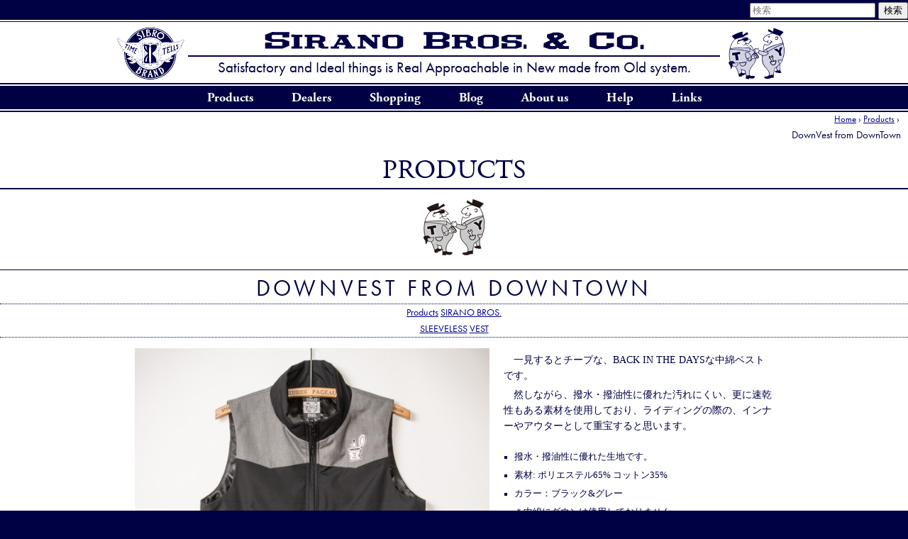

--- FILE ---
content_type: text/html; charset=UTF-8
request_url: https://siranobros.com/products/downvest-from-downtown.html
body_size: 12177
content:
<!DOCTYPE html>
<!--[if IE 6]>
<html id="ie6" lang="ja">
<![endif]-->
<!--[if IE 7]>
<html id="ie7" lang="ja">
<![endif]-->
<!--[if IE 8]>
<html id="ie8" lang="ja">
<![endif]-->
<!--[if !(IE 6) | !(IE 7) | !(IE 8)  ]><!-->
<html lang="ja">
<!--<![endif]-->
<head>
<meta charset="UTF-8" />
<meta name="viewport" content="width=device-width" />
<title>DownVest from DownTown :  Products Information | Sirano Bros. &amp; Co.</title>
<link rel="profile" href="https://gmpg.org/xfn/11" />
<!-- <link rel="stylesheet" type="text/css" media="all" href="https://siranobros.com/wp-content/themes/sibro2101/style.css?ver=20250325090002" /> -->
<link rel="stylesheet" type="text/css" href="//siranobros.com/wp-content/cache/wpfc-minified/7w569nck/g43ed.css" media="all"/>
<link rel="pingback" href="https://siranobros.com/xmlrpc.php" />
<link rel="alternate" type="application/rss+xml" title="Sirano Bros. &amp; Co. » Feed" href="https://www.siranobros.com/?feed=rss2&cat=[4,12]">
<link rel="shortcut icon" type="image/vnd.microsoft.icon" href="https://siranobros.com/wp-content/themes/sibro2101/images/favicon.ico" />
<!--[if lt IE 8]>
<link rel="stylesheet" type="text/css" href="https://siranobros.com/wp-content/themes/sibro2101/style-ie7.css" media="screen" />
<![endif]-->
<!--[if lt IE 9]>
<script src="https://siranobros.com/wp-content/themes/sibro2101/js/html5.js" type="text/javascript"></script>
<![endif]-->
<meta name='robots' content='max-image-preview:large' />
<link rel='dns-prefetch' href='//stats.wp.com' />
<link rel='dns-prefetch' href='//v0.wordpress.com' />
<link rel="alternate" title="oEmbed (JSON)" type="application/json+oembed" href="https://siranobros.com/wp-json/oembed/1.0/embed?url=https%3A%2F%2Fsiranobros.com%2Fproducts%2Fdownvest-from-downtown.html" />
<link rel="alternate" title="oEmbed (XML)" type="text/xml+oembed" href="https://siranobros.com/wp-json/oembed/1.0/embed?url=https%3A%2F%2Fsiranobros.com%2Fproducts%2Fdownvest-from-downtown.html&#038;format=xml" />
<style id='wp-img-auto-sizes-contain-inline-css' type='text/css'>
img:is([sizes=auto i],[sizes^="auto," i]){contain-intrinsic-size:3000px 1500px}
/*# sourceURL=wp-img-auto-sizes-contain-inline-css */
</style>
<style id='wp-emoji-styles-inline-css' type='text/css'>
img.wp-smiley, img.emoji {
display: inline !important;
border: none !important;
box-shadow: none !important;
height: 1em !important;
width: 1em !important;
margin: 0 0.07em !important;
vertical-align: -0.1em !important;
background: none !important;
padding: 0 !important;
}
/*# sourceURL=wp-emoji-styles-inline-css */
</style>
<style id='wp-block-library-inline-css' type='text/css'>
:root{--wp-block-synced-color:#7a00df;--wp-block-synced-color--rgb:122,0,223;--wp-bound-block-color:var(--wp-block-synced-color);--wp-editor-canvas-background:#ddd;--wp-admin-theme-color:#007cba;--wp-admin-theme-color--rgb:0,124,186;--wp-admin-theme-color-darker-10:#006ba1;--wp-admin-theme-color-darker-10--rgb:0,107,160.5;--wp-admin-theme-color-darker-20:#005a87;--wp-admin-theme-color-darker-20--rgb:0,90,135;--wp-admin-border-width-focus:2px}@media (min-resolution:192dpi){:root{--wp-admin-border-width-focus:1.5px}}.wp-element-button{cursor:pointer}:root .has-very-light-gray-background-color{background-color:#eee}:root .has-very-dark-gray-background-color{background-color:#313131}:root .has-very-light-gray-color{color:#eee}:root .has-very-dark-gray-color{color:#313131}:root .has-vivid-green-cyan-to-vivid-cyan-blue-gradient-background{background:linear-gradient(135deg,#00d084,#0693e3)}:root .has-purple-crush-gradient-background{background:linear-gradient(135deg,#34e2e4,#4721fb 50%,#ab1dfe)}:root .has-hazy-dawn-gradient-background{background:linear-gradient(135deg,#faaca8,#dad0ec)}:root .has-subdued-olive-gradient-background{background:linear-gradient(135deg,#fafae1,#67a671)}:root .has-atomic-cream-gradient-background{background:linear-gradient(135deg,#fdd79a,#004a59)}:root .has-nightshade-gradient-background{background:linear-gradient(135deg,#330968,#31cdcf)}:root .has-midnight-gradient-background{background:linear-gradient(135deg,#020381,#2874fc)}:root{--wp--preset--font-size--normal:16px;--wp--preset--font-size--huge:42px}.has-regular-font-size{font-size:1em}.has-larger-font-size{font-size:2.625em}.has-normal-font-size{font-size:var(--wp--preset--font-size--normal)}.has-huge-font-size{font-size:var(--wp--preset--font-size--huge)}.has-text-align-center{text-align:center}.has-text-align-left{text-align:left}.has-text-align-right{text-align:right}.has-fit-text{white-space:nowrap!important}#end-resizable-editor-section{display:none}.aligncenter{clear:both}.items-justified-left{justify-content:flex-start}.items-justified-center{justify-content:center}.items-justified-right{justify-content:flex-end}.items-justified-space-between{justify-content:space-between}.screen-reader-text{border:0;clip-path:inset(50%);height:1px;margin:-1px;overflow:hidden;padding:0;position:absolute;width:1px;word-wrap:normal!important}.screen-reader-text:focus{background-color:#ddd;clip-path:none;color:#444;display:block;font-size:1em;height:auto;left:5px;line-height:normal;padding:15px 23px 14px;text-decoration:none;top:5px;width:auto;z-index:100000}html :where(.has-border-color){border-style:solid}html :where([style*=border-top-color]){border-top-style:solid}html :where([style*=border-right-color]){border-right-style:solid}html :where([style*=border-bottom-color]){border-bottom-style:solid}html :where([style*=border-left-color]){border-left-style:solid}html :where([style*=border-width]){border-style:solid}html :where([style*=border-top-width]){border-top-style:solid}html :where([style*=border-right-width]){border-right-style:solid}html :where([style*=border-bottom-width]){border-bottom-style:solid}html :where([style*=border-left-width]){border-left-style:solid}html :where(img[class*=wp-image-]){height:auto;max-width:100%}:where(figure){margin:0 0 1em}html :where(.is-position-sticky){--wp-admin--admin-bar--position-offset:var(--wp-admin--admin-bar--height,0px)}@media screen and (max-width:600px){html :where(.is-position-sticky){--wp-admin--admin-bar--position-offset:0px}}
/*# sourceURL=wp-block-library-inline-css */
</style><style id='global-styles-inline-css' type='text/css'>
:root{--wp--preset--aspect-ratio--square: 1;--wp--preset--aspect-ratio--4-3: 4/3;--wp--preset--aspect-ratio--3-4: 3/4;--wp--preset--aspect-ratio--3-2: 3/2;--wp--preset--aspect-ratio--2-3: 2/3;--wp--preset--aspect-ratio--16-9: 16/9;--wp--preset--aspect-ratio--9-16: 9/16;--wp--preset--color--black: #000000;--wp--preset--color--cyan-bluish-gray: #abb8c3;--wp--preset--color--white: #ffffff;--wp--preset--color--pale-pink: #f78da7;--wp--preset--color--vivid-red: #cf2e2e;--wp--preset--color--luminous-vivid-orange: #ff6900;--wp--preset--color--luminous-vivid-amber: #fcb900;--wp--preset--color--light-green-cyan: #7bdcb5;--wp--preset--color--vivid-green-cyan: #00d084;--wp--preset--color--pale-cyan-blue: #8ed1fc;--wp--preset--color--vivid-cyan-blue: #0693e3;--wp--preset--color--vivid-purple: #9b51e0;--wp--preset--gradient--vivid-cyan-blue-to-vivid-purple: linear-gradient(135deg,rgb(6,147,227) 0%,rgb(155,81,224) 100%);--wp--preset--gradient--light-green-cyan-to-vivid-green-cyan: linear-gradient(135deg,rgb(122,220,180) 0%,rgb(0,208,130) 100%);--wp--preset--gradient--luminous-vivid-amber-to-luminous-vivid-orange: linear-gradient(135deg,rgb(252,185,0) 0%,rgb(255,105,0) 100%);--wp--preset--gradient--luminous-vivid-orange-to-vivid-red: linear-gradient(135deg,rgb(255,105,0) 0%,rgb(207,46,46) 100%);--wp--preset--gradient--very-light-gray-to-cyan-bluish-gray: linear-gradient(135deg,rgb(238,238,238) 0%,rgb(169,184,195) 100%);--wp--preset--gradient--cool-to-warm-spectrum: linear-gradient(135deg,rgb(74,234,220) 0%,rgb(151,120,209) 20%,rgb(207,42,186) 40%,rgb(238,44,130) 60%,rgb(251,105,98) 80%,rgb(254,248,76) 100%);--wp--preset--gradient--blush-light-purple: linear-gradient(135deg,rgb(255,206,236) 0%,rgb(152,150,240) 100%);--wp--preset--gradient--blush-bordeaux: linear-gradient(135deg,rgb(254,205,165) 0%,rgb(254,45,45) 50%,rgb(107,0,62) 100%);--wp--preset--gradient--luminous-dusk: linear-gradient(135deg,rgb(255,203,112) 0%,rgb(199,81,192) 50%,rgb(65,88,208) 100%);--wp--preset--gradient--pale-ocean: linear-gradient(135deg,rgb(255,245,203) 0%,rgb(182,227,212) 50%,rgb(51,167,181) 100%);--wp--preset--gradient--electric-grass: linear-gradient(135deg,rgb(202,248,128) 0%,rgb(113,206,126) 100%);--wp--preset--gradient--midnight: linear-gradient(135deg,rgb(2,3,129) 0%,rgb(40,116,252) 100%);--wp--preset--font-size--small: 13px;--wp--preset--font-size--medium: 20px;--wp--preset--font-size--large: 36px;--wp--preset--font-size--x-large: 42px;--wp--preset--spacing--20: 0.44rem;--wp--preset--spacing--30: 0.67rem;--wp--preset--spacing--40: 1rem;--wp--preset--spacing--50: 1.5rem;--wp--preset--spacing--60: 2.25rem;--wp--preset--spacing--70: 3.38rem;--wp--preset--spacing--80: 5.06rem;--wp--preset--shadow--natural: 6px 6px 9px rgba(0, 0, 0, 0.2);--wp--preset--shadow--deep: 12px 12px 50px rgba(0, 0, 0, 0.4);--wp--preset--shadow--sharp: 6px 6px 0px rgba(0, 0, 0, 0.2);--wp--preset--shadow--outlined: 6px 6px 0px -3px rgb(255, 255, 255), 6px 6px rgb(0, 0, 0);--wp--preset--shadow--crisp: 6px 6px 0px rgb(0, 0, 0);}:where(.is-layout-flex){gap: 0.5em;}:where(.is-layout-grid){gap: 0.5em;}body .is-layout-flex{display: flex;}.is-layout-flex{flex-wrap: wrap;align-items: center;}.is-layout-flex > :is(*, div){margin: 0;}body .is-layout-grid{display: grid;}.is-layout-grid > :is(*, div){margin: 0;}:where(.wp-block-columns.is-layout-flex){gap: 2em;}:where(.wp-block-columns.is-layout-grid){gap: 2em;}:where(.wp-block-post-template.is-layout-flex){gap: 1.25em;}:where(.wp-block-post-template.is-layout-grid){gap: 1.25em;}.has-black-color{color: var(--wp--preset--color--black) !important;}.has-cyan-bluish-gray-color{color: var(--wp--preset--color--cyan-bluish-gray) !important;}.has-white-color{color: var(--wp--preset--color--white) !important;}.has-pale-pink-color{color: var(--wp--preset--color--pale-pink) !important;}.has-vivid-red-color{color: var(--wp--preset--color--vivid-red) !important;}.has-luminous-vivid-orange-color{color: var(--wp--preset--color--luminous-vivid-orange) !important;}.has-luminous-vivid-amber-color{color: var(--wp--preset--color--luminous-vivid-amber) !important;}.has-light-green-cyan-color{color: var(--wp--preset--color--light-green-cyan) !important;}.has-vivid-green-cyan-color{color: var(--wp--preset--color--vivid-green-cyan) !important;}.has-pale-cyan-blue-color{color: var(--wp--preset--color--pale-cyan-blue) !important;}.has-vivid-cyan-blue-color{color: var(--wp--preset--color--vivid-cyan-blue) !important;}.has-vivid-purple-color{color: var(--wp--preset--color--vivid-purple) !important;}.has-black-background-color{background-color: var(--wp--preset--color--black) !important;}.has-cyan-bluish-gray-background-color{background-color: var(--wp--preset--color--cyan-bluish-gray) !important;}.has-white-background-color{background-color: var(--wp--preset--color--white) !important;}.has-pale-pink-background-color{background-color: var(--wp--preset--color--pale-pink) !important;}.has-vivid-red-background-color{background-color: var(--wp--preset--color--vivid-red) !important;}.has-luminous-vivid-orange-background-color{background-color: var(--wp--preset--color--luminous-vivid-orange) !important;}.has-luminous-vivid-amber-background-color{background-color: var(--wp--preset--color--luminous-vivid-amber) !important;}.has-light-green-cyan-background-color{background-color: var(--wp--preset--color--light-green-cyan) !important;}.has-vivid-green-cyan-background-color{background-color: var(--wp--preset--color--vivid-green-cyan) !important;}.has-pale-cyan-blue-background-color{background-color: var(--wp--preset--color--pale-cyan-blue) !important;}.has-vivid-cyan-blue-background-color{background-color: var(--wp--preset--color--vivid-cyan-blue) !important;}.has-vivid-purple-background-color{background-color: var(--wp--preset--color--vivid-purple) !important;}.has-black-border-color{border-color: var(--wp--preset--color--black) !important;}.has-cyan-bluish-gray-border-color{border-color: var(--wp--preset--color--cyan-bluish-gray) !important;}.has-white-border-color{border-color: var(--wp--preset--color--white) !important;}.has-pale-pink-border-color{border-color: var(--wp--preset--color--pale-pink) !important;}.has-vivid-red-border-color{border-color: var(--wp--preset--color--vivid-red) !important;}.has-luminous-vivid-orange-border-color{border-color: var(--wp--preset--color--luminous-vivid-orange) !important;}.has-luminous-vivid-amber-border-color{border-color: var(--wp--preset--color--luminous-vivid-amber) !important;}.has-light-green-cyan-border-color{border-color: var(--wp--preset--color--light-green-cyan) !important;}.has-vivid-green-cyan-border-color{border-color: var(--wp--preset--color--vivid-green-cyan) !important;}.has-pale-cyan-blue-border-color{border-color: var(--wp--preset--color--pale-cyan-blue) !important;}.has-vivid-cyan-blue-border-color{border-color: var(--wp--preset--color--vivid-cyan-blue) !important;}.has-vivid-purple-border-color{border-color: var(--wp--preset--color--vivid-purple) !important;}.has-vivid-cyan-blue-to-vivid-purple-gradient-background{background: var(--wp--preset--gradient--vivid-cyan-blue-to-vivid-purple) !important;}.has-light-green-cyan-to-vivid-green-cyan-gradient-background{background: var(--wp--preset--gradient--light-green-cyan-to-vivid-green-cyan) !important;}.has-luminous-vivid-amber-to-luminous-vivid-orange-gradient-background{background: var(--wp--preset--gradient--luminous-vivid-amber-to-luminous-vivid-orange) !important;}.has-luminous-vivid-orange-to-vivid-red-gradient-background{background: var(--wp--preset--gradient--luminous-vivid-orange-to-vivid-red) !important;}.has-very-light-gray-to-cyan-bluish-gray-gradient-background{background: var(--wp--preset--gradient--very-light-gray-to-cyan-bluish-gray) !important;}.has-cool-to-warm-spectrum-gradient-background{background: var(--wp--preset--gradient--cool-to-warm-spectrum) !important;}.has-blush-light-purple-gradient-background{background: var(--wp--preset--gradient--blush-light-purple) !important;}.has-blush-bordeaux-gradient-background{background: var(--wp--preset--gradient--blush-bordeaux) !important;}.has-luminous-dusk-gradient-background{background: var(--wp--preset--gradient--luminous-dusk) !important;}.has-pale-ocean-gradient-background{background: var(--wp--preset--gradient--pale-ocean) !important;}.has-electric-grass-gradient-background{background: var(--wp--preset--gradient--electric-grass) !important;}.has-midnight-gradient-background{background: var(--wp--preset--gradient--midnight) !important;}.has-small-font-size{font-size: var(--wp--preset--font-size--small) !important;}.has-medium-font-size{font-size: var(--wp--preset--font-size--medium) !important;}.has-large-font-size{font-size: var(--wp--preset--font-size--large) !important;}.has-x-large-font-size{font-size: var(--wp--preset--font-size--x-large) !important;}
/*# sourceURL=global-styles-inline-css */
</style>
<style id='classic-theme-styles-inline-css' type='text/css'>
/*! This file is auto-generated */
.wp-block-button__link{color:#fff;background-color:#32373c;border-radius:9999px;box-shadow:none;text-decoration:none;padding:calc(.667em + 2px) calc(1.333em + 2px);font-size:1.125em}.wp-block-file__button{background:#32373c;color:#fff;text-decoration:none}
/*# sourceURL=/wp-includes/css/classic-themes.min.css */
</style>
<!-- <link rel='stylesheet' id='responsive-lightbox-nivo-css' href='https://siranobros.com/wp-content/plugins/responsive-lightbox/assets/nivo/nivo-lightbox.min.css?ver=1.3.1' type='text/css' media='all' /> -->
<!-- <link rel='stylesheet' id='responsive-lightbox-nivo-default-css' href='https://siranobros.com/wp-content/plugins/responsive-lightbox/assets/nivo/themes/default/default.css?ver=1.3.1' type='text/css' media='all' /> -->
<link rel="stylesheet" type="text/css" href="//siranobros.com/wp-content/cache/wpfc-minified/s9c0iwi/g43ed.css" media="all"/>
<!--n2css--><!--n2js--><script src='//siranobros.com/wp-content/cache/wpfc-minified/efxmp4az/2iq68.js' type="text/javascript"></script>
<!-- <script type="text/javascript" src="https://siranobros.com/wp-includes/js/jquery/jquery.min.js?ver=3.7.1" id="jquery-core-js"></script> -->
<!-- <script type="text/javascript" src="https://siranobros.com/wp-includes/js/jquery/jquery-migrate.min.js?ver=3.4.1" id="jquery-migrate-js"></script> -->
<!-- <script type="text/javascript" src="https://siranobros.com/wp-content/plugins/responsive-lightbox/assets/dompurify/purify.min.js?ver=3.1.7" id="dompurify-js"></script> -->
<script type="text/javascript" id="responsive-lightbox-sanitizer-js-before">
/* <![CDATA[ */
window.RLG = window.RLG || {}; window.RLG.sanitizeAllowedHosts = ["youtube.com","www.youtube.com","youtu.be","vimeo.com","player.vimeo.com"];
//# sourceURL=responsive-lightbox-sanitizer-js-before
/* ]]> */
</script>
<script src='//siranobros.com/wp-content/cache/wpfc-minified/8k4i8quo/2iq68.js' type="text/javascript"></script>
<!-- <script type="text/javascript" src="https://siranobros.com/wp-content/plugins/responsive-lightbox/js/sanitizer.js?ver=2.6.0" id="responsive-lightbox-sanitizer-js"></script> -->
<!-- <script type="text/javascript" src="https://siranobros.com/wp-content/plugins/responsive-lightbox/assets/nivo/nivo-lightbox.min.js?ver=1.3.1" id="responsive-lightbox-nivo-js"></script> -->
<!-- <script type="text/javascript" src="https://siranobros.com/wp-includes/js/underscore.min.js?ver=1.13.7" id="underscore-js"></script> -->
<!-- <script type="text/javascript" src="https://siranobros.com/wp-content/plugins/responsive-lightbox/assets/infinitescroll/infinite-scroll.pkgd.min.js?ver=4.0.1" id="responsive-lightbox-infinite-scroll-js"></script> -->
<script type="text/javascript" id="responsive-lightbox-js-before">
/* <![CDATA[ */
var rlArgs = {"script":"nivo","selector":"lightbox","customEvents":"","activeGalleries":true,"effect":"fadeScale","clickOverlayToClose":true,"keyboardNav":true,"errorMessage":"The requested content cannot be loaded. Please try again later.","woocommerce_gallery":false,"ajaxurl":"https:\/\/siranobros.com\/wp-admin\/admin-ajax.php","nonce":"95ec1576d2","preview":false,"postId":10429,"scriptExtension":false};
//# sourceURL=responsive-lightbox-js-before
/* ]]> */
</script>
<script src='//siranobros.com/wp-content/cache/wpfc-minified/2di8b6oa/g43ed.js' type="text/javascript"></script>
<!-- <script type="text/javascript" src="https://siranobros.com/wp-content/plugins/responsive-lightbox/js/front.js?ver=2.6.0" id="responsive-lightbox-js"></script> -->
<link rel="https://api.w.org/" href="https://siranobros.com/wp-json/" /><link rel="alternate" title="JSON" type="application/json" href="https://siranobros.com/wp-json/wp/v2/posts/10429" /><link rel="EditURI" type="application/rsd+xml" title="RSD" href="https://siranobros.com/xmlrpc.php?rsd" />
<meta name="generator" content="WordPress 6.9" />
<link rel="canonical" href="https://siranobros.com/products/downvest-from-downtown.html" />
<link rel='shortlink' href='https://wp.me/p4CYGg-2Id' />
<style>img#wpstats{display:none}</style>
<!-- Jetpack Open Graph Tags -->
<meta property="og:type" content="article" />
<meta property="og:title" content="DownVest from DownTown" />
<meta property="og:url" content="https://siranobros.com/products/downvest-from-downtown.html" />
<meta property="og:description" content="DownVest from DownTown. Color: Black&#038;Gray. Materia&hellip;" />
<meta property="article:published_time" content="2015-11-26T09:44:43+00:00" />
<meta property="article:modified_time" content="2015-11-26T16:18:45+00:00" />
<meta property="og:site_name" content="Sirano Bros. &amp; Co." />
<meta property="og:image" content="https://siranobros.com/wp-content/uploads/2015/11/15h2vst01_01.jpg" />
<meta property="og:image:width" content="1200" />
<meta property="og:image:height" content="1200" />
<meta property="og:image:alt" content="" />
<meta property="og:locale" content="ja_JP" />
<meta name="twitter:text:title" content="DownVest from DownTown" />
<meta name="twitter:image" content="https://siranobros.com/wp-content/uploads/2015/11/15h2vst01_01.jpg?w=640" />
<meta name="twitter:card" content="summary_large_image" />
<!-- End Jetpack Open Graph Tags -->
<meta http-equiv="Content-Type" content="text/html; charset=utf-8">
<meta name="description" content="神奈川県茅ヶ崎市シラノ兄弟舎 洋服屋。時代にとらわれない品格あるサイクリスツクロージング。" />
<meta name="Keywords" content="siranobros,シラノ,シラノブロス,シラノ兄弟舎,星野商会,星野商會,SUGISACK,SUGI,SACK,hoodooman,motor,clothing ,モータークロージング,アメリカ雑貨,ビンテージ,トライアンフ,ホットロッド,ピンストライプ" />
<script type="text/javascript" src="//use.typekit.net/jvq4dca.js"></script>
<script type="text/javascript">try{Typekit.load();}catch(e){}</script>
<script>
(function(i,s,o,g,r,a,m){i['GoogleAnalyticsObject']=r;i[r]=i[r]||function(){
(i[r].q=i[r].q||[]).push(arguments)},i[r].l=1*new Date();a=s.createElement(o),
m=s.getElementsByTagName(o)[0];a.async=1;a.src=g;m.parentNode.insertBefore(a,m)
})(window,document,'script','//www.google-analytics.com/analytics.js','ga');
ga('create', 'UA-860771-1', 'auto');
ga('send', 'pageview');
</script>
<link rel="apple-touch-icon" sizes="180x180" href="/apple-touch-icon.png">
<link rel="icon" type="image/png" href="/favicon-32x32.png" sizes="32x32">
<link rel="icon" type="image/png" href="/favicon-16x16.png" sizes="16x16">
<link rel="manifest" href="/manifest.json">
<link rel="mask-icon" href="/safari-pinned-tab.svg" color="#5bbad5">
<meta name="msapplication-TileColor" content="#ffffff">
<meta name="msapplication-TileImage" content="/mstile-144x144.png">
<meta name="theme-color" content="#ffffff">
</head>
<body class="wp-singular post-template-default single single-post postid-10429 single-format-standard wp-theme-sibro2101 singular products products_8_siranobros two-column right-sidebar">
<div id="page" class="hfeed">
<header id="branding" role="banner">
<hgroup>
<h1 id="site-title"><span><a href="https://www.siranobros.com/" title="Sirano Bros. &amp; Co." rel="home">
<picture>
<source media="(max-width: 800px)" srcset="https://www.siranobros.com/_img/1205/hdtp_logo_m.svg">
<source srcset="https://www.siranobros.com/_img/1205/hdtp_logo-2.svg">
<img src="https://www.siranobros.com/_img/1205/hdtp_logo-2.svg" srcset="https://www.siranobros.com/_img/1205/hdtp_logo_m.svg 800w, https://www.siranobros.com/_img/1205/hdtp_logo-2.svg" alt="SIRANO BROS. &amp;Co." />
</picture>
<!--Sirano Bros. &amp; Co.-->
</a></span></h1>
<h2 id="site-description">Satisfactory and Ideal things is Real Approachable in New made from Old system.</h2>
<!-- bak<h2 id="site-description"><img src="https://siranobros.com/wp-content/themes/sibro2101/images/hdtp_h2-2.png" alt="Extra strong &ldquo;Utility Clothing&rdquo; for Toughest job."></h2> -->
</hgroup>
<form method="get" id="searchform" action="https://siranobros.com/">
<input type="hidden" value="-17,-5,-116" name="cat" />
<label for="s" class="assistive-text">検索</label>
<input type="text" class="field" name="s" id="s" placeholder="検索" />
<input type="submit" class="submit" name="submit" id="searchsubmit" value="検索" />
</form>
<nav id="access" role="navigation">
<h3 class="assistive-text">メインメニュー</h3>
<div class="skip-link"><a class="assistive-text" href="#content" title="メインコンテンツへ移動">メインコンテンツへ移動</a></div>
<div class="skip-link"><a class="assistive-text" href="#secondary" title="サブコンテンツへ移動">サブコンテンツへ移動</a></div>
<ul>
<li><a href="https://siranobros.com/products/" title="製品情報トップ（全カテゴリー）">Products</a>
<ol>
<li class="cat-item cat-item-20"><a href="https://siranobros.com/category/products/products_9_sibrobrand" title="SIBRO BRAND 商品一覧">SIBRO BRAND</a>
</li>
<li class="cat-item cat-item-21"><a href="https://siranobros.com/category/products/products_8_siranobros" title="SIRANO BROS. 商品一覧">SIRANO BROS.</a>
</li>
<li class="cat-item cat-sme"><a href="https://siranobros.com/sme" title="SiranoBros. Motorcycle Equipment 商品一覧" target="_blank">SiranoBros. Motorcycle Equipment</a>
</li>
<li class="cat-item cat-item-105"><a href="https://siranobros.com/category/products/products_7_siranocheapchic" title="Sibro CheapChic 商品一覧">Sirano CheapChic</a>
</li>
<li class="cat-item cat-item-94"><a href="https://siranobros.com/category/products/products_7_sbcollection" title="SB Collection">SB Collection</a>
</li>
</ol>
</li>
<li><a href="https://siranobros.com/dealer/" title="お取扱店様">Dealers</a></li>
<li><a href="//siranobros.shop-pro.jp/" title="ウェブストアトップページ">Shopping</a><ol><li><a href="//siranobros.shop-pro.jp/?mode=cate&csid=0&cbid=581032" title="ウェブストア:Tシャツ一覧">T-shirts &raquo;</a></li><li><a href="//siranobros.shop-pro.jp/?mode=cate&csid=0&cbid=581033" title="ウェブストア:シャツ商品一覧">Shirts &raquo;</a></li><li><a href="//siranobros.shop-pro.jp/?mode=cate&csid=0&cbid=581034" title="ウェブストア:スウェットウェア商品一覧">Sweatwear &raquo;</a></li><li><a href="//siranobros.shop-pro.jp/?mode=cate&csid=0&cbid=581035" title="ウェブストア:アウターウェア商品一覧">Outerwear &raquo;</a></li><li><a href="//siranobros.shop-pro.jp/?mode=cate&csid=0&cbid=581036" title="ウェブストア:パンツ商品一覧">Pants &raquo;</a></li><li><a href="//siranobros.shop-pro.jp/?mode=cate&csid=0&cbid=2326958" title="ウェブストア:キッズ&amp;ベビー商品一覧">Kids &raquo;</a></li><li><a href="//siranobros.shop-pro.jp/?mode=cate&csid=0&cbid=2326961" title="ウェブストア:レディース商品一覧">Ladies &raquo;</a></li><li><a href="//siranobros.shop-pro.jp/?mode=cate&csid=0&cbid=2326931" title="ウェブストア:アンダーウェア商品一覧">Underwear &raquo;</a></li><li><a href="//siranobros.shop-pro.jp/?mode=cate&csid=0&cbid=581038" title="ウェブストア:アクセサリー商品一覧">Accessories &raquo;</a></li><li><a href="//siranobros.shop-pro.jp/?mode=cate&csid=0&cbid=581043" title="ウェブストア:グッズ 小物 商品一覧">Goods etc. &raquo;</a></li><li><a href="//siranobros.shop-pro.jp/?mode=cate&cbid=581043&csid=6" title="ウェブストア:モーターサイクルグッズ 商品一覧">Motorcycle Goods &raquo;</a></li></ol></li>
<li><a href="https://siranobros.com/blog/" title="ブログトップ(全カテゴリー)">Blog</a><ol>	<li class="cat-item cat-item-6"><a href="https://siranobros.com/category/blog/blog_clothing">Clothing</a>
</li>
<li class="cat-item cat-item-7"><a href="https://siranobros.com/category/blog/blog_accessories">Accessories</a>
</li>
<li class="cat-item cat-item-8"><a href="https://siranobros.com/category/blog/blog_display">Display</a>
</li>
<li class="cat-item cat-item-9"><a href="https://siranobros.com/category/blog/blog_motorfan">Motor Fan</a>
</li>
<li class="cat-item cat-item-10"><a href="https://siranobros.com/category/blog/blog_event">Event</a>
</li>
<li class="cat-item cat-item-11"><a href="https://siranobros.com/category/blog/blog_others">Others</a>
</li>
<li class="cat-item cat-item-37"><a href="https://siranobros.com/category/blog/information">Information</a>
</li>
<li class="cat-item cat-item-125"><a href="https://siranobros.com/category/blog/blog_goods">Goods</a>
</li>
</ol></li>
<li><a href="https://siranobros.com/about-us" title="当店について">About us</a></li>
<li><a href="//siranobros.shop-pro.jp/?mode=f2" title="ヘルプ/ご注文方法等(ウェブストア)">Help</a></li>
<li><a href="https://siranobros.com/link/" title="リンク">Links</a></li>
</ul>
</nav><!-- #access -->
</header><!-- #branding -->
<div id="main">
<section id="content" class=" content-single-products clearfix">
<header class="page-header">
<a href="https://siranobros.com/" title="トップページ" rel="home">Home</a> &rsaquo; <a href="https://siranobros.com/category/products">Products</a> &rsaquo; &nbsp;&nbsp;&nbsp;<h1 class="page-title">DownVest from DownTown</h1>
<h2><a href="https://siranobros.com/products/" title="製品情報トップ">Products</a></h2>
<p><a href="https://siranobros.com/products/products_8_siranobros" title="製品情報:SIRANO BROS. (シラノブロス)"><img src="https://siranobros.com/wp-content/themes/sibro2101/images/prod_tp_sr_logo.png" srcset="https://siranobros.com/wp-content/themes/sibro2101/images/prod_tp_sr_logo.png 1x, https://siranobros.com/wp-content/themes/sibro2101/images/prod_tp_sr_logo_2x.png 2x" alt="SIRANO BROS." /></a></P>
</header>
<nav id="nav-single">
<h3 class="assistive-text">投稿ナビゲーション</h3>
</nav><!-- #nav-single -->
<div id="primary">
<article id="post-10429" class="post-10429 post type-post status-publish format-standard has-post-thumbnail hentry category-products category-products_8_siranobros tag-sleeveless tag-vest">
<header class="entry-header">
<h1 class="entry-title">DownVest from DownTown</h1>
<div class="entry-meta">
<a href="https://siranobros.com/category/products" rel="category tag">Products</a> <a href="https://siranobros.com/category/products/products_8_siranobros" rel="category tag">SIRANO BROS.</a><span><a href="https://siranobros.com/tag/sleeveless" rel="tag">SLEEVELESS</a> <a href="https://siranobros.com/tag/vest" rel="tag">VEST</a></span>		</div><!-- .entry-meta -->
</header><!-- .entry-header -->
<div class="entry-contentbox">
<div class="entry_imgbox">
<img width="500" height="500" src="https://siranobros.com/wp-content/uploads/2015/11/15h2vst01_01-600x600.jpg" class="attachment-500x500 size-500x500 wp-post-image" alt="" decoding="async" fetchpriority="high" srcset="https://siranobros.com/wp-content/uploads/2015/11/15h2vst01_01-600x600.jpg 600w, https://siranobros.com/wp-content/uploads/2015/11/15h2vst01_01-300x300.jpg 300w, https://siranobros.com/wp-content/uploads/2015/11/15h2vst01_01-400x400.jpg 400w, https://siranobros.com/wp-content/uploads/2015/11/15h2vst01_01.jpg 1200w" sizes="(max-width: 500px) 100vw, 500px" />			
<style type="text/css">
#gallery-1 {
margin: auto;
}
#gallery-1 .gallery-item {
float: left;
margin-top: 10px;
text-align: center;
width: 100%;
}
#gallery-1 img {
border: 2px solid #cfcfcf;
}
#gallery-1 .gallery-caption {
margin-left: 0;
}
/* see gallery_shortcode() in wp-includes/media.php */
</style>
<div id='gallery-1' class='gallery galleryid-10429 gallery-columns-0 gallery-size-thumbnail'><dl class='gallery-item'>
<dt class='gallery-icon landscape'>
<a href='https://siranobros.com/wp-content/uploads/2015/11/15h2vst01_01.jpg' title="" data-rl_title="" class="rl-gallery-link" data-rl_caption="" data-rel="lightbox-gallery-1"><img width="300" height="300" src="https://siranobros.com/wp-content/uploads/2015/11/15h2vst01_01-300x300.jpg" class="attachment-thumbnail size-thumbnail" alt="" decoding="async" srcset="https://siranobros.com/wp-content/uploads/2015/11/15h2vst01_01-300x300.jpg 300w, https://siranobros.com/wp-content/uploads/2015/11/15h2vst01_01-400x400.jpg 400w, https://siranobros.com/wp-content/uploads/2015/11/15h2vst01_01-600x600.jpg 600w, https://siranobros.com/wp-content/uploads/2015/11/15h2vst01_01.jpg 1200w" sizes="(max-width: 300px) 100vw, 300px" /></a>
</dt></dl><dl class='gallery-item'>
<dt class='gallery-icon landscape'>
<a href='https://siranobros.com/wp-content/uploads/2015/11/15h2vst01_02.jpg' title="" data-rl_title="" class="rl-gallery-link" data-rl_caption="" data-rel="lightbox-gallery-1"><img width="300" height="300" src="https://siranobros.com/wp-content/uploads/2015/11/15h2vst01_02-300x300.jpg" class="attachment-thumbnail size-thumbnail" alt="" decoding="async" srcset="https://siranobros.com/wp-content/uploads/2015/11/15h2vst01_02-300x300.jpg 300w, https://siranobros.com/wp-content/uploads/2015/11/15h2vst01_02-400x400.jpg 400w, https://siranobros.com/wp-content/uploads/2015/11/15h2vst01_02-600x600.jpg 600w, https://siranobros.com/wp-content/uploads/2015/11/15h2vst01_02.jpg 1200w" sizes="(max-width: 300px) 100vw, 300px" /></a>
</dt></dl><dl class='gallery-item'>
<dt class='gallery-icon landscape'>
<a href='https://siranobros.com/wp-content/uploads/2015/11/15h2vst01_03.jpg' title="" data-rl_title="" class="rl-gallery-link" data-rl_caption="" data-rel="lightbox-gallery-1"><img width="300" height="300" src="https://siranobros.com/wp-content/uploads/2015/11/15h2vst01_03-300x300.jpg" class="attachment-thumbnail size-thumbnail" alt="" decoding="async" loading="lazy" srcset="https://siranobros.com/wp-content/uploads/2015/11/15h2vst01_03-300x300.jpg 300w, https://siranobros.com/wp-content/uploads/2015/11/15h2vst01_03-400x400.jpg 400w, https://siranobros.com/wp-content/uploads/2015/11/15h2vst01_03-600x600.jpg 600w, https://siranobros.com/wp-content/uploads/2015/11/15h2vst01_03.jpg 1200w" sizes="auto, (max-width: 300px) 100vw, 300px" /></a>
</dt></dl><dl class='gallery-item'>
<dt class='gallery-icon landscape'>
<a href='https://siranobros.com/wp-content/uploads/2015/11/15h2vst01_04.jpg' title="" data-rl_title="" class="rl-gallery-link" data-rl_caption="" data-rel="lightbox-gallery-1"><img width="300" height="300" src="https://siranobros.com/wp-content/uploads/2015/11/15h2vst01_04-300x300.jpg" class="attachment-thumbnail size-thumbnail" alt="" decoding="async" loading="lazy" srcset="https://siranobros.com/wp-content/uploads/2015/11/15h2vst01_04-300x300.jpg 300w, https://siranobros.com/wp-content/uploads/2015/11/15h2vst01_04-400x400.jpg 400w, https://siranobros.com/wp-content/uploads/2015/11/15h2vst01_04-600x600.jpg 600w, https://siranobros.com/wp-content/uploads/2015/11/15h2vst01_04.jpg 1200w" sizes="auto, (max-width: 300px) 100vw, 300px" /></a>
</dt></dl><dl class='gallery-item'>
<dt class='gallery-icon landscape'>
<a href='https://siranobros.com/wp-content/uploads/2015/11/15h2vst01_05.jpg' title="" data-rl_title="" class="rl-gallery-link" data-rl_caption="" data-rel="lightbox-gallery-1"><img width="300" height="300" src="https://siranobros.com/wp-content/uploads/2015/11/15h2vst01_05-300x300.jpg" class="attachment-thumbnail size-thumbnail" alt="" decoding="async" loading="lazy" srcset="https://siranobros.com/wp-content/uploads/2015/11/15h2vst01_05-300x300.jpg 300w, https://siranobros.com/wp-content/uploads/2015/11/15h2vst01_05-400x400.jpg 400w, https://siranobros.com/wp-content/uploads/2015/11/15h2vst01_05-600x600.jpg 600w, https://siranobros.com/wp-content/uploads/2015/11/15h2vst01_05.jpg 1200w" sizes="auto, (max-width: 300px) 100vw, 300px" /></a>
</dt></dl><dl class='gallery-item'>
<dt class='gallery-icon landscape'>
<a href='https://siranobros.com/wp-content/uploads/2015/11/15h2vst01_06.jpg' title="" data-rl_title="" class="rl-gallery-link" data-rl_caption="" data-rel="lightbox-gallery-1"><img width="300" height="300" src="https://siranobros.com/wp-content/uploads/2015/11/15h2vst01_06-300x300.jpg" class="attachment-thumbnail size-thumbnail" alt="" decoding="async" loading="lazy" srcset="https://siranobros.com/wp-content/uploads/2015/11/15h2vst01_06-300x300.jpg 300w, https://siranobros.com/wp-content/uploads/2015/11/15h2vst01_06-400x400.jpg 400w, https://siranobros.com/wp-content/uploads/2015/11/15h2vst01_06-600x600.jpg 600w, https://siranobros.com/wp-content/uploads/2015/11/15h2vst01_06.jpg 1200w" sizes="auto, (max-width: 300px) 100vw, 300px" /></a>
</dt></dl><dl class='gallery-item'>
<dt class='gallery-icon landscape'>
<a href='https://siranobros.com/wp-content/uploads/2015/11/15h2vst01_07.jpg' title="" data-rl_title="" class="rl-gallery-link" data-rl_caption="" data-rel="lightbox-gallery-1"><img width="300" height="300" src="https://siranobros.com/wp-content/uploads/2015/11/15h2vst01_07-300x300.jpg" class="attachment-thumbnail size-thumbnail" alt="" decoding="async" loading="lazy" srcset="https://siranobros.com/wp-content/uploads/2015/11/15h2vst01_07-300x300.jpg 300w, https://siranobros.com/wp-content/uploads/2015/11/15h2vst01_07-400x400.jpg 400w, https://siranobros.com/wp-content/uploads/2015/11/15h2vst01_07-600x600.jpg 600w, https://siranobros.com/wp-content/uploads/2015/11/15h2vst01_07.jpg 1200w" sizes="auto, (max-width: 300px) 100vw, 300px" /></a>
</dt></dl><dl class='gallery-item'>
<dt class='gallery-icon landscape'>
<a href='https://siranobros.com/wp-content/uploads/2015/11/15h2vst01_08.jpg' title="" data-rl_title="" class="rl-gallery-link" data-rl_caption="" data-rel="lightbox-gallery-1"><img width="300" height="300" src="https://siranobros.com/wp-content/uploads/2015/11/15h2vst01_08-300x300.jpg" class="attachment-thumbnail size-thumbnail" alt="" decoding="async" loading="lazy" srcset="https://siranobros.com/wp-content/uploads/2015/11/15h2vst01_08-300x300.jpg 300w, https://siranobros.com/wp-content/uploads/2015/11/15h2vst01_08-400x400.jpg 400w, https://siranobros.com/wp-content/uploads/2015/11/15h2vst01_08-600x600.jpg 600w, https://siranobros.com/wp-content/uploads/2015/11/15h2vst01_08.jpg 1200w" sizes="auto, (max-width: 300px) 100vw, 300px" /></a>
</dt></dl><dl class='gallery-item'>
<dt class='gallery-icon landscape'>
<a href='https://siranobros.com/wp-content/uploads/2015/11/15h2vst01_09.jpg' title="" data-rl_title="" class="rl-gallery-link" data-rl_caption="" data-rel="lightbox-gallery-1"><img width="300" height="300" src="https://siranobros.com/wp-content/uploads/2015/11/15h2vst01_09-300x300.jpg" class="attachment-thumbnail size-thumbnail" alt="" decoding="async" loading="lazy" srcset="https://siranobros.com/wp-content/uploads/2015/11/15h2vst01_09-300x300.jpg 300w, https://siranobros.com/wp-content/uploads/2015/11/15h2vst01_09-400x400.jpg 400w, https://siranobros.com/wp-content/uploads/2015/11/15h2vst01_09-600x600.jpg 600w, https://siranobros.com/wp-content/uploads/2015/11/15h2vst01_09.jpg 1200w" sizes="auto, (max-width: 300px) 100vw, 300px" /></a>
</dt></dl><dl class='gallery-item'>
<dt class='gallery-icon landscape'>
<a href='https://siranobros.com/wp-content/uploads/2015/11/15h2vst01_10.jpg' title="" data-rl_title="" class="rl-gallery-link" data-rl_caption="" data-rel="lightbox-gallery-1"><img width="300" height="300" src="https://siranobros.com/wp-content/uploads/2015/11/15h2vst01_10-300x300.jpg" class="attachment-thumbnail size-thumbnail" alt="" decoding="async" loading="lazy" srcset="https://siranobros.com/wp-content/uploads/2015/11/15h2vst01_10-300x300.jpg 300w, https://siranobros.com/wp-content/uploads/2015/11/15h2vst01_10-400x400.jpg 400w, https://siranobros.com/wp-content/uploads/2015/11/15h2vst01_10-600x600.jpg 600w, https://siranobros.com/wp-content/uploads/2015/11/15h2vst01_10.jpg 1200w" sizes="auto, (max-width: 300px) 100vw, 300px" /></a>
</dt></dl><dl class='gallery-item'>
<dt class='gallery-icon landscape'>
<a href='https://siranobros.com/wp-content/uploads/2015/11/15h2vst01_11.jpg' title="" data-rl_title="" class="rl-gallery-link" data-rl_caption="" data-rel="lightbox-gallery-1"><img width="300" height="300" src="https://siranobros.com/wp-content/uploads/2015/11/15h2vst01_11-300x300.jpg" class="attachment-thumbnail size-thumbnail" alt="" decoding="async" loading="lazy" srcset="https://siranobros.com/wp-content/uploads/2015/11/15h2vst01_11-300x300.jpg 300w, https://siranobros.com/wp-content/uploads/2015/11/15h2vst01_11-400x400.jpg 400w, https://siranobros.com/wp-content/uploads/2015/11/15h2vst01_11-600x600.jpg 600w, https://siranobros.com/wp-content/uploads/2015/11/15h2vst01_11.jpg 1200w" sizes="auto, (max-width: 300px) 100vw, 300px" /></a>
</dt></dl>
</div>
</div>
<section class="entry-content">
<h3 class="assistive-text">商品詳細</h3>
<p>一見するとチープな、BACK IN THE DAYSな中綿ベストです。</p><p>然しながら、撥水・撥油性に優れた汚れにくい、更に速乾性もある素材を使用しており、ライディングの際の、インナーやアウターとして重宝すると思います。</p><ul><li>撥水・撥油性に優れた生地です。</li><li>素材: ポリエステル65% コットン35%</li><li>カラー：ブラック&amp;グレー</li><li>＊中綿にダウンは使用しておりません。</li><li>実際の色と若干異なる場合がございます。御了承下さい。</li></ul><table class="size-chart"><tbody><tr><th> </th><th>S</th><th>M</th><th>L</th><th>XL</th><th>–</th></tr><tr><th>着丈</th><td>59</td><td>62</td><td>65</td><td>68</td><td>–</td></tr><tr><th>身幅</th><td>47.5</td><td>51</td><td>54</td><td>56</td><td>–</td></tr><tr><th>裾幅</th><td>47.5</td><td>51</td><td>54</td><td>56</td><td>–</td></tr><tr><th>肩幅</th><td>34</td><td>36</td><td>38</td><td>40</td><td>–</td></tr><tr><th>AH</th><td>21.5</td><td>22.5</td><td>23.5</td><td>24.5</td><td>–</td></tr><tr><td class="size-chart_footer" colspan="5">若干の誤差はご了承下さい。</td><td class="size-chart_footer">(cm)</td></tr></tbody></table>		</section><!-- .entry-content -->
<footer class="entry-meta">
<div class="foot_meta"> | <a href="https://siranobros.com/category/products" rel="category tag">Products</a>|<a href="https://siranobros.com/category/products/products_8_siranobros" rel="category tag">SIRANO BROS.</a>|<br> | <a href="https://siranobros.com/tag/sleeveless" rel="tag">SLEEVELESS</a> | <a href="https://siranobros.com/tag/vest" rel="tag">VEST</a></span> | </div>
<ul class="foot_field">
<li class="foot_fileldtitle">DownVest from DownTown</li>
<li>StyleNo.15H2-VST01</li>
<li>Sizes: S / M / L / XL</li>								<li>Material: E65 & C35%</li>				<li>Price: 18000yen + tax</li>
<li class="foot_fieldlink">
<a href="https://siranobros.com/dealer/" title="お取扱店様一覧ページ" class="foot_fieldlink_dealers">Buy at Dealers</a>
<a href="//siranobros.shop-pro.jp/?pid=95988247" title="ウェブストア：商品ページへ" class=" foot_fieldlink_webstore">Buy Online</a>
<a href="https://secure.shop-pro.jp/?mode=inq&shop_id=PA01014130&pid=95988247" title="ウェブストア：お問い合わせページへ" class=" foot_fieldlink_webstore">Contact Us</a>
</li>
</ul>
<div class="ninja_onebutton">
<script type="text/javascript">
//<![CDATA[
(function(d){
if(typeof(window.NINJA_CO_JP_ONETAG_BUTTON_72996990a7d99332487f460114e61412)=='undefined'){
document.write("<sc"+"ript type='text\/javascript' src='//omt.shinobi.jp\/b\/72996990a7d99332487f460114e61412'><\/sc"+"ript>");
}else{
window.NINJA_CO_JP_ONETAG_BUTTON_72996990a7d99332487f460114e61412.ONETAGButton_Load();}
})(document);
//]]>
</script><span class="ninja_onebutton_hidden" style="display:none;">https://siranobros.com/products/downvest-from-downtown.html</span><span style="display:none;" class="ninja_onebutton_hidden">DownVest from DownTown</span>
<div class="ninja_onebutton2">
<div class="pinit-button"><script async defer src="//assets.pinterest.com/js/pinit.js"></script>
<a data-pin-do="buttonBookmark" data-pin-lang="en" href="https://www.pinterest.com/pin/create/button/"></a></div>
<span class="ninja_onebutton_hidden" style="display:none;">https://siranobros.com/products/downvest-from-downtown.html</span><span style="display:none;" class="ninja_onebutton_hidden">DownVest from DownTown</span>
</div>
</div>
</footer><!-- .entry-meta -->
</div>
<div class="foot_nextpostlink">&laquo; <a href="https://siranobros.com/products/prisoner-jacket.html" rel="next">Prisoner Jacket</a></div>
<div class="foot_prevpostlink"><a href="https://siranobros.com/products/velveteen-v-neck-vest.html" rel="prev">Velveteen V-neck Vest</a> &raquo;
</article><!-- #post-10429 -->
<p class="totop"><a title="ページ上部へ" href="#branding"><img src="https://siranobros.com/_img/1205/ct_totop.png" alt="Back to Top"></a></p>
<div id="comments">
<p class="nocomments"></p>
</div><!-- #comments -->
</div><!-- #primary -->
</section><!-- #content -->

</div><!-- #main -->
<footer id="colophon" role="contentinfo">
<div class="footeraddressbox clearfix">
<p>
Follow Us!<img src="https://siranobros.com/wp-content/themes/sibro2101/images/snslogo_followus.png" srcset="https://siranobros.com/wp-content/themes/sibro2101/images/snslogo_followus.png 1x, https://siranobros.com/wp-content/themes/sibro2101/images/snslogo_followus-2x.png 2x" class="footeraddressbox_followus"><br>
<a href="https://www.facebook.com/siranobros" title="フェイスブックページ"><img src="https://siranobros.com/wp-content/themes/sibro2101/images/snslogo_fb.png" srcset="https://siranobros.com/wp-content/themes/sibro2101/images/snslogo_fb.png 1x, https://siranobros.com/wp-content/themes/sibro2101/images/snslogo_fb-2x.png 2x" alt="facebook"></a>
<a href="https://www.instagram.com/siranobros/" title="インスタグラム"><img src="https://siranobros.com/wp-content/themes/sibro2101/images/snslogo_insta.png" srcset="https://siranobros.com/wp-content/themes/sibro2101/images/snslogo_insta.png 1x, https://siranobros.com/wp-content/themes/sibro2101/images/snslogo_insta-2x.png 2x" alt="instagram"></a>
<a href="https://line.me/R/ti/p/%40grj3515i" title="Line@ 友だち追加ボタン"><img src="https://siranobros.com/wp-content/themes/sibro2101/images/snslogo_line.png" srcset="https://siranobros.com/wp-content/themes/sibro2101/images/snslogo_line.png 1x, https://siranobros.com/wp-content/themes/sibro2101/images/snslogo_line-2x.png 2x" alt="line@"></a>
<a href="https://twitter.com/siranobros" title="Twitter"><img src="https://siranobros.com/wp-content/themes/sibro2101/images/snslogo_twitter.png" srcset="https://siranobros.com/wp-content/themes/sibro2101/images/snslogo_twitter.png 1x, https://siranobros.com/wp-content/themes/sibro2101/images/snslogo_twitter-2x.png 2x" alt="Twitter"></a>
<a href="https://jp.pinterest.com/siranobros/pins/" title="Pinterest"><img src="https://siranobros.com/wp-content/themes/sibro2101/images/snslogo_pinte.png" srcset="https://siranobros.com/wp-content/themes/sibro2101/images/snslogo_pinte.png 1x, https://siranobros.com/wp-content/themes/sibro2101/images/snslogo_pinte-2x.png 2x" alt="pinterest"></a>
</p>
<ul>
<li>Mail: <a href="mailto:info@siranobros.com" class="footeraddress_maillink">info@siranobros.com</a></li>
<li>Phone&amp;FAX: 0467-82-5829</li>
<li>1206-5, Nakajima, Chigasaki-shi, Kanagawa 253-0073 Japan</li>
<li>StoreHours: Mon–FRI12:00&ndash;20:00 | SAT&amp;SUN11:00&ndash;20:00</li>
<li>Closed: Wednesday/Thursday</li>
</ul>
<h3>SIRANO BROS. &amp;Co.</h3>
</div>
<nav>
<h3 class="assistive-text">フッターナビゲーション</h3>
<ul class="clearfix">
<li><a href="https://siranobros.com/" title="トップページへ">Home</a></li>
<li><a href="https://siranobros.com/site-map/" title="サイトマップ">Site map</a></li>
<li><a href="//siranobros.shop-pro.jp/?mode=f2" title="ヘルプ(ウェブストア)">Help</a></li>
<li><a href="//siranobros.shop-pro.jp/?mode=sk" title="特定商取引法に基づく表記(ウェブストア)">Terms</a></li>
<li><a href="//siranobros.shop-pro.jp/?mode=privacy" title="プライバシーポリシー(ウェブストア)">Privacy &amp; Security</a></li>
</ul>
<!--			<div class="sns_button clearfix">
<div class="pinterest_follow"><a data-pin-do="buttonFollow" href="//www.pinterest.com/siranobros/">View on Pinterest</a></div>
<div class="instagram_follow"><a href="//instagram.com/siranobros?ref=badge" class="ig-b- ig-b-v-24"><img src="https://siranobros.com/wp-content/themes/sibro2101/images/ig-badge-view-20.png" alt="Instagram" /></a></div>
<div class="facebook_follow"><a href="https://www.facebook.com/siranobros"><img src="https://siranobros.com/wp-content/themes/sibro2101/images/ft_fblogo.png"></a></div>
</div>-->
</nav>
<address>Copyright&copy; 2006&ndash;2026 Sirano Bros &amp;Co. All rights reserved.	</footer><!-- #colophon -->
</div><!-- #page -->
<script type="speculationrules">
{"prefetch":[{"source":"document","where":{"and":[{"href_matches":"/*"},{"not":{"href_matches":["/wp-*.php","/wp-admin/*","/wp-content/uploads/*","/wp-content/*","/wp-content/plugins/*","/wp-content/themes/sibro2101/*","/*\\?(.+)"]}},{"not":{"selector_matches":"a[rel~=\"nofollow\"]"}},{"not":{"selector_matches":".no-prefetch, .no-prefetch a"}}]},"eagerness":"conservative"}]}
</script>
<script type="text/javascript" src="https://siranobros.com/wp-includes/js/comment-reply.min.js?ver=6.9" id="comment-reply-js" async="async" data-wp-strategy="async" fetchpriority="low"></script>
<script type="text/javascript" id="jetpack-stats-js-before">
/* <![CDATA[ */
_stq = window._stq || [];
_stq.push([ "view", JSON.parse("{\"v\":\"ext\",\"blog\":\"68395068\",\"post\":\"10429\",\"tz\":\"9\",\"srv\":\"siranobros.com\",\"j\":\"1:15.3.1\"}") ]);
_stq.push([ "clickTrackerInit", "68395068", "10429" ]);
//# sourceURL=jetpack-stats-js-before
/* ]]> */
</script>
<script type="text/javascript" src="https://stats.wp.com/e-202602.js" id="jetpack-stats-js" defer="defer" data-wp-strategy="defer"></script>
<script id="wp-emoji-settings" type="application/json">
{"baseUrl":"https://s.w.org/images/core/emoji/17.0.2/72x72/","ext":".png","svgUrl":"https://s.w.org/images/core/emoji/17.0.2/svg/","svgExt":".svg","source":{"concatemoji":"https://siranobros.com/wp-includes/js/wp-emoji-release.min.js?ver=6.9"}}
</script>
<script type="module">
/* <![CDATA[ */
/*! This file is auto-generated */
const a=JSON.parse(document.getElementById("wp-emoji-settings").textContent),o=(window._wpemojiSettings=a,"wpEmojiSettingsSupports"),s=["flag","emoji"];function i(e){try{var t={supportTests:e,timestamp:(new Date).valueOf()};sessionStorage.setItem(o,JSON.stringify(t))}catch(e){}}function c(e,t,n){e.clearRect(0,0,e.canvas.width,e.canvas.height),e.fillText(t,0,0);t=new Uint32Array(e.getImageData(0,0,e.canvas.width,e.canvas.height).data);e.clearRect(0,0,e.canvas.width,e.canvas.height),e.fillText(n,0,0);const a=new Uint32Array(e.getImageData(0,0,e.canvas.width,e.canvas.height).data);return t.every((e,t)=>e===a[t])}function p(e,t){e.clearRect(0,0,e.canvas.width,e.canvas.height),e.fillText(t,0,0);var n=e.getImageData(16,16,1,1);for(let e=0;e<n.data.length;e++)if(0!==n.data[e])return!1;return!0}function u(e,t,n,a){switch(t){case"flag":return n(e,"\ud83c\udff3\ufe0f\u200d\u26a7\ufe0f","\ud83c\udff3\ufe0f\u200b\u26a7\ufe0f")?!1:!n(e,"\ud83c\udde8\ud83c\uddf6","\ud83c\udde8\u200b\ud83c\uddf6")&&!n(e,"\ud83c\udff4\udb40\udc67\udb40\udc62\udb40\udc65\udb40\udc6e\udb40\udc67\udb40\udc7f","\ud83c\udff4\u200b\udb40\udc67\u200b\udb40\udc62\u200b\udb40\udc65\u200b\udb40\udc6e\u200b\udb40\udc67\u200b\udb40\udc7f");case"emoji":return!a(e,"\ud83e\u1fac8")}return!1}function f(e,t,n,a){let r;const o=(r="undefined"!=typeof WorkerGlobalScope&&self instanceof WorkerGlobalScope?new OffscreenCanvas(300,150):document.createElement("canvas")).getContext("2d",{willReadFrequently:!0}),s=(o.textBaseline="top",o.font="600 32px Arial",{});return e.forEach(e=>{s[e]=t(o,e,n,a)}),s}function r(e){var t=document.createElement("script");t.src=e,t.defer=!0,document.head.appendChild(t)}a.supports={everything:!0,everythingExceptFlag:!0},new Promise(t=>{let n=function(){try{var e=JSON.parse(sessionStorage.getItem(o));if("object"==typeof e&&"number"==typeof e.timestamp&&(new Date).valueOf()<e.timestamp+604800&&"object"==typeof e.supportTests)return e.supportTests}catch(e){}return null}();if(!n){if("undefined"!=typeof Worker&&"undefined"!=typeof OffscreenCanvas&&"undefined"!=typeof URL&&URL.createObjectURL&&"undefined"!=typeof Blob)try{var e="postMessage("+f.toString()+"("+[JSON.stringify(s),u.toString(),c.toString(),p.toString()].join(",")+"));",a=new Blob([e],{type:"text/javascript"});const r=new Worker(URL.createObjectURL(a),{name:"wpTestEmojiSupports"});return void(r.onmessage=e=>{i(n=e.data),r.terminate(),t(n)})}catch(e){}i(n=f(s,u,c,p))}t(n)}).then(e=>{for(const n in e)a.supports[n]=e[n],a.supports.everything=a.supports.everything&&a.supports[n],"flag"!==n&&(a.supports.everythingExceptFlag=a.supports.everythingExceptFlag&&a.supports[n]);var t;a.supports.everythingExceptFlag=a.supports.everythingExceptFlag&&!a.supports.flag,a.supports.everything||((t=a.source||{}).concatemoji?r(t.concatemoji):t.wpemoji&&t.twemoji&&(r(t.twemoji),r(t.wpemoji)))});
//# sourceURL=https://siranobros.com/wp-includes/js/wp-emoji-loader.min.js
/* ]]> */
</script>
<script type="text/javascript" async src="//assets.pinterest.com/js/pinit.js"></script>
</body>
</html><!-- WP Fastest Cache file was created in 0.357 seconds, on 2026/01/08 @ 16:12 -->

--- FILE ---
content_type: application/javascript
request_url: https://x9.shinobi.jp/track?cid=453134534&ref=&jsref=https%3A%2F%2Fsiranobros.com%2Fproducts%2Fdownvest-from-downtown.html&time=1769769357712&x9uid=c38994d0-9945-4b12-a924-d149e7ae35cc&imuid=null&picked=%7B%22453134534-109%22%3A%7B%22language%22%3A%22en-US%40posix%22%2C%22session_id%22%3A%2250e7678d-9b86-465d-b5cd-8a0be59f94b6%22%7D%7D&callback=__chikayo__.callback.C_1769769357710_7274&uid=02fb7a1d-c6df-40da-aae9-7707bb2c0a72
body_size: 27
content:
__chikayo__.callback.C_1769769357710_7274('02fb7a1d-c6df-40da-aae9-7707bb2c0a72');